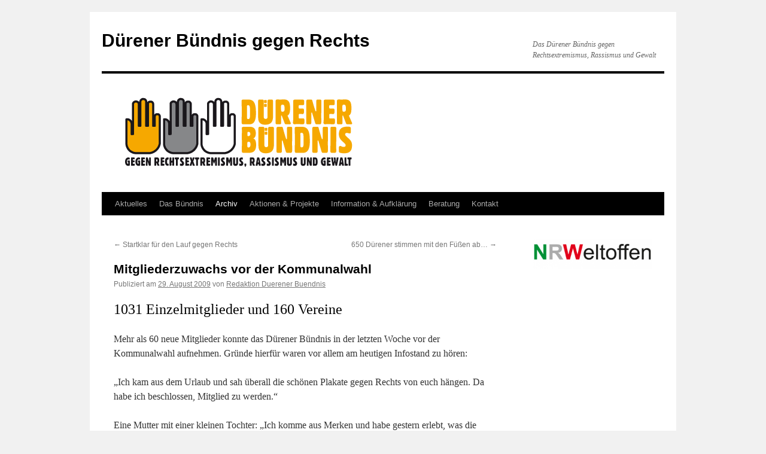

--- FILE ---
content_type: text/html; charset=UTF-8
request_url: https://www.duerener-buendnis.de/2009/mitgliederzuwachs-vor-der-kommunalwahl/
body_size: 8515
content:
<!DOCTYPE html>
<html lang="de">
<head>
<meta charset="UTF-8" />
<title>
Mitgliederzuwachs vor der Kommunalwahl | Dürener Bündnis gegen Rechts	</title>
<link rel="profile" href="https://gmpg.org/xfn/11" />
<link rel="stylesheet" type="text/css" media="all" href="https://www.duerener-buendnis.de/wp-content/themes/twentyten/style.css?ver=20231107" />
<link rel="pingback" href="https://www.duerener-buendnis.de/xmlrpc.php">
<meta name='robots' content='max-image-preview:large' />
<link rel="alternate" type="application/rss+xml" title="Dürener Bündnis gegen Rechts &raquo; Feed" href="https://www.duerener-buendnis.de/feed/" />
<link rel="alternate" type="application/rss+xml" title="Dürener Bündnis gegen Rechts &raquo; Kommentar-Feed" href="https://www.duerener-buendnis.de/comments/feed/" />
<link rel="alternate" title="oEmbed (JSON)" type="application/json+oembed" href="https://www.duerener-buendnis.de/wp-json/oembed/1.0/embed?url=https%3A%2F%2Fwww.duerener-buendnis.de%2F2009%2Fmitgliederzuwachs-vor-der-kommunalwahl%2F" />
<link rel="alternate" title="oEmbed (XML)" type="text/xml+oembed" href="https://www.duerener-buendnis.de/wp-json/oembed/1.0/embed?url=https%3A%2F%2Fwww.duerener-buendnis.de%2F2009%2Fmitgliederzuwachs-vor-der-kommunalwahl%2F&#038;format=xml" />
<style id='wp-img-auto-sizes-contain-inline-css' type='text/css'>
img:is([sizes=auto i],[sizes^="auto," i]){contain-intrinsic-size:3000px 1500px}
/*# sourceURL=wp-img-auto-sizes-contain-inline-css */
</style>
<style id='wp-emoji-styles-inline-css' type='text/css'>

	img.wp-smiley, img.emoji {
		display: inline !important;
		border: none !important;
		box-shadow: none !important;
		height: 1em !important;
		width: 1em !important;
		margin: 0 0.07em !important;
		vertical-align: -0.1em !important;
		background: none !important;
		padding: 0 !important;
	}
/*# sourceURL=wp-emoji-styles-inline-css */
</style>
<style id='wp-block-library-inline-css' type='text/css'>
:root{--wp-block-synced-color:#7a00df;--wp-block-synced-color--rgb:122,0,223;--wp-bound-block-color:var(--wp-block-synced-color);--wp-editor-canvas-background:#ddd;--wp-admin-theme-color:#007cba;--wp-admin-theme-color--rgb:0,124,186;--wp-admin-theme-color-darker-10:#006ba1;--wp-admin-theme-color-darker-10--rgb:0,107,160.5;--wp-admin-theme-color-darker-20:#005a87;--wp-admin-theme-color-darker-20--rgb:0,90,135;--wp-admin-border-width-focus:2px}@media (min-resolution:192dpi){:root{--wp-admin-border-width-focus:1.5px}}.wp-element-button{cursor:pointer}:root .has-very-light-gray-background-color{background-color:#eee}:root .has-very-dark-gray-background-color{background-color:#313131}:root .has-very-light-gray-color{color:#eee}:root .has-very-dark-gray-color{color:#313131}:root .has-vivid-green-cyan-to-vivid-cyan-blue-gradient-background{background:linear-gradient(135deg,#00d084,#0693e3)}:root .has-purple-crush-gradient-background{background:linear-gradient(135deg,#34e2e4,#4721fb 50%,#ab1dfe)}:root .has-hazy-dawn-gradient-background{background:linear-gradient(135deg,#faaca8,#dad0ec)}:root .has-subdued-olive-gradient-background{background:linear-gradient(135deg,#fafae1,#67a671)}:root .has-atomic-cream-gradient-background{background:linear-gradient(135deg,#fdd79a,#004a59)}:root .has-nightshade-gradient-background{background:linear-gradient(135deg,#330968,#31cdcf)}:root .has-midnight-gradient-background{background:linear-gradient(135deg,#020381,#2874fc)}:root{--wp--preset--font-size--normal:16px;--wp--preset--font-size--huge:42px}.has-regular-font-size{font-size:1em}.has-larger-font-size{font-size:2.625em}.has-normal-font-size{font-size:var(--wp--preset--font-size--normal)}.has-huge-font-size{font-size:var(--wp--preset--font-size--huge)}.has-text-align-center{text-align:center}.has-text-align-left{text-align:left}.has-text-align-right{text-align:right}.has-fit-text{white-space:nowrap!important}#end-resizable-editor-section{display:none}.aligncenter{clear:both}.items-justified-left{justify-content:flex-start}.items-justified-center{justify-content:center}.items-justified-right{justify-content:flex-end}.items-justified-space-between{justify-content:space-between}.screen-reader-text{border:0;clip-path:inset(50%);height:1px;margin:-1px;overflow:hidden;padding:0;position:absolute;width:1px;word-wrap:normal!important}.screen-reader-text:focus{background-color:#ddd;clip-path:none;color:#444;display:block;font-size:1em;height:auto;left:5px;line-height:normal;padding:15px 23px 14px;text-decoration:none;top:5px;width:auto;z-index:100000}html :where(.has-border-color){border-style:solid}html :where([style*=border-top-color]){border-top-style:solid}html :where([style*=border-right-color]){border-right-style:solid}html :where([style*=border-bottom-color]){border-bottom-style:solid}html :where([style*=border-left-color]){border-left-style:solid}html :where([style*=border-width]){border-style:solid}html :where([style*=border-top-width]){border-top-style:solid}html :where([style*=border-right-width]){border-right-style:solid}html :where([style*=border-bottom-width]){border-bottom-style:solid}html :where([style*=border-left-width]){border-left-style:solid}html :where(img[class*=wp-image-]){height:auto;max-width:100%}:where(figure){margin:0 0 1em}html :where(.is-position-sticky){--wp-admin--admin-bar--position-offset:var(--wp-admin--admin-bar--height,0px)}@media screen and (max-width:600px){html :where(.is-position-sticky){--wp-admin--admin-bar--position-offset:0px}}

/*# sourceURL=wp-block-library-inline-css */
</style><style id='global-styles-inline-css' type='text/css'>
:root{--wp--preset--aspect-ratio--square: 1;--wp--preset--aspect-ratio--4-3: 4/3;--wp--preset--aspect-ratio--3-4: 3/4;--wp--preset--aspect-ratio--3-2: 3/2;--wp--preset--aspect-ratio--2-3: 2/3;--wp--preset--aspect-ratio--16-9: 16/9;--wp--preset--aspect-ratio--9-16: 9/16;--wp--preset--color--black: #000;--wp--preset--color--cyan-bluish-gray: #abb8c3;--wp--preset--color--white: #fff;--wp--preset--color--pale-pink: #f78da7;--wp--preset--color--vivid-red: #cf2e2e;--wp--preset--color--luminous-vivid-orange: #ff6900;--wp--preset--color--luminous-vivid-amber: #fcb900;--wp--preset--color--light-green-cyan: #7bdcb5;--wp--preset--color--vivid-green-cyan: #00d084;--wp--preset--color--pale-cyan-blue: #8ed1fc;--wp--preset--color--vivid-cyan-blue: #0693e3;--wp--preset--color--vivid-purple: #9b51e0;--wp--preset--color--blue: #0066cc;--wp--preset--color--medium-gray: #666;--wp--preset--color--light-gray: #f1f1f1;--wp--preset--gradient--vivid-cyan-blue-to-vivid-purple: linear-gradient(135deg,rgb(6,147,227) 0%,rgb(155,81,224) 100%);--wp--preset--gradient--light-green-cyan-to-vivid-green-cyan: linear-gradient(135deg,rgb(122,220,180) 0%,rgb(0,208,130) 100%);--wp--preset--gradient--luminous-vivid-amber-to-luminous-vivid-orange: linear-gradient(135deg,rgb(252,185,0) 0%,rgb(255,105,0) 100%);--wp--preset--gradient--luminous-vivid-orange-to-vivid-red: linear-gradient(135deg,rgb(255,105,0) 0%,rgb(207,46,46) 100%);--wp--preset--gradient--very-light-gray-to-cyan-bluish-gray: linear-gradient(135deg,rgb(238,238,238) 0%,rgb(169,184,195) 100%);--wp--preset--gradient--cool-to-warm-spectrum: linear-gradient(135deg,rgb(74,234,220) 0%,rgb(151,120,209) 20%,rgb(207,42,186) 40%,rgb(238,44,130) 60%,rgb(251,105,98) 80%,rgb(254,248,76) 100%);--wp--preset--gradient--blush-light-purple: linear-gradient(135deg,rgb(255,206,236) 0%,rgb(152,150,240) 100%);--wp--preset--gradient--blush-bordeaux: linear-gradient(135deg,rgb(254,205,165) 0%,rgb(254,45,45) 50%,rgb(107,0,62) 100%);--wp--preset--gradient--luminous-dusk: linear-gradient(135deg,rgb(255,203,112) 0%,rgb(199,81,192) 50%,rgb(65,88,208) 100%);--wp--preset--gradient--pale-ocean: linear-gradient(135deg,rgb(255,245,203) 0%,rgb(182,227,212) 50%,rgb(51,167,181) 100%);--wp--preset--gradient--electric-grass: linear-gradient(135deg,rgb(202,248,128) 0%,rgb(113,206,126) 100%);--wp--preset--gradient--midnight: linear-gradient(135deg,rgb(2,3,129) 0%,rgb(40,116,252) 100%);--wp--preset--font-size--small: 13px;--wp--preset--font-size--medium: 20px;--wp--preset--font-size--large: 36px;--wp--preset--font-size--x-large: 42px;--wp--preset--spacing--20: 0.44rem;--wp--preset--spacing--30: 0.67rem;--wp--preset--spacing--40: 1rem;--wp--preset--spacing--50: 1.5rem;--wp--preset--spacing--60: 2.25rem;--wp--preset--spacing--70: 3.38rem;--wp--preset--spacing--80: 5.06rem;--wp--preset--shadow--natural: 6px 6px 9px rgba(0, 0, 0, 0.2);--wp--preset--shadow--deep: 12px 12px 50px rgba(0, 0, 0, 0.4);--wp--preset--shadow--sharp: 6px 6px 0px rgba(0, 0, 0, 0.2);--wp--preset--shadow--outlined: 6px 6px 0px -3px rgb(255, 255, 255), 6px 6px rgb(0, 0, 0);--wp--preset--shadow--crisp: 6px 6px 0px rgb(0, 0, 0);}:where(.is-layout-flex){gap: 0.5em;}:where(.is-layout-grid){gap: 0.5em;}body .is-layout-flex{display: flex;}.is-layout-flex{flex-wrap: wrap;align-items: center;}.is-layout-flex > :is(*, div){margin: 0;}body .is-layout-grid{display: grid;}.is-layout-grid > :is(*, div){margin: 0;}:where(.wp-block-columns.is-layout-flex){gap: 2em;}:where(.wp-block-columns.is-layout-grid){gap: 2em;}:where(.wp-block-post-template.is-layout-flex){gap: 1.25em;}:where(.wp-block-post-template.is-layout-grid){gap: 1.25em;}.has-black-color{color: var(--wp--preset--color--black) !important;}.has-cyan-bluish-gray-color{color: var(--wp--preset--color--cyan-bluish-gray) !important;}.has-white-color{color: var(--wp--preset--color--white) !important;}.has-pale-pink-color{color: var(--wp--preset--color--pale-pink) !important;}.has-vivid-red-color{color: var(--wp--preset--color--vivid-red) !important;}.has-luminous-vivid-orange-color{color: var(--wp--preset--color--luminous-vivid-orange) !important;}.has-luminous-vivid-amber-color{color: var(--wp--preset--color--luminous-vivid-amber) !important;}.has-light-green-cyan-color{color: var(--wp--preset--color--light-green-cyan) !important;}.has-vivid-green-cyan-color{color: var(--wp--preset--color--vivid-green-cyan) !important;}.has-pale-cyan-blue-color{color: var(--wp--preset--color--pale-cyan-blue) !important;}.has-vivid-cyan-blue-color{color: var(--wp--preset--color--vivid-cyan-blue) !important;}.has-vivid-purple-color{color: var(--wp--preset--color--vivid-purple) !important;}.has-black-background-color{background-color: var(--wp--preset--color--black) !important;}.has-cyan-bluish-gray-background-color{background-color: var(--wp--preset--color--cyan-bluish-gray) !important;}.has-white-background-color{background-color: var(--wp--preset--color--white) !important;}.has-pale-pink-background-color{background-color: var(--wp--preset--color--pale-pink) !important;}.has-vivid-red-background-color{background-color: var(--wp--preset--color--vivid-red) !important;}.has-luminous-vivid-orange-background-color{background-color: var(--wp--preset--color--luminous-vivid-orange) !important;}.has-luminous-vivid-amber-background-color{background-color: var(--wp--preset--color--luminous-vivid-amber) !important;}.has-light-green-cyan-background-color{background-color: var(--wp--preset--color--light-green-cyan) !important;}.has-vivid-green-cyan-background-color{background-color: var(--wp--preset--color--vivid-green-cyan) !important;}.has-pale-cyan-blue-background-color{background-color: var(--wp--preset--color--pale-cyan-blue) !important;}.has-vivid-cyan-blue-background-color{background-color: var(--wp--preset--color--vivid-cyan-blue) !important;}.has-vivid-purple-background-color{background-color: var(--wp--preset--color--vivid-purple) !important;}.has-black-border-color{border-color: var(--wp--preset--color--black) !important;}.has-cyan-bluish-gray-border-color{border-color: var(--wp--preset--color--cyan-bluish-gray) !important;}.has-white-border-color{border-color: var(--wp--preset--color--white) !important;}.has-pale-pink-border-color{border-color: var(--wp--preset--color--pale-pink) !important;}.has-vivid-red-border-color{border-color: var(--wp--preset--color--vivid-red) !important;}.has-luminous-vivid-orange-border-color{border-color: var(--wp--preset--color--luminous-vivid-orange) !important;}.has-luminous-vivid-amber-border-color{border-color: var(--wp--preset--color--luminous-vivid-amber) !important;}.has-light-green-cyan-border-color{border-color: var(--wp--preset--color--light-green-cyan) !important;}.has-vivid-green-cyan-border-color{border-color: var(--wp--preset--color--vivid-green-cyan) !important;}.has-pale-cyan-blue-border-color{border-color: var(--wp--preset--color--pale-cyan-blue) !important;}.has-vivid-cyan-blue-border-color{border-color: var(--wp--preset--color--vivid-cyan-blue) !important;}.has-vivid-purple-border-color{border-color: var(--wp--preset--color--vivid-purple) !important;}.has-vivid-cyan-blue-to-vivid-purple-gradient-background{background: var(--wp--preset--gradient--vivid-cyan-blue-to-vivid-purple) !important;}.has-light-green-cyan-to-vivid-green-cyan-gradient-background{background: var(--wp--preset--gradient--light-green-cyan-to-vivid-green-cyan) !important;}.has-luminous-vivid-amber-to-luminous-vivid-orange-gradient-background{background: var(--wp--preset--gradient--luminous-vivid-amber-to-luminous-vivid-orange) !important;}.has-luminous-vivid-orange-to-vivid-red-gradient-background{background: var(--wp--preset--gradient--luminous-vivid-orange-to-vivid-red) !important;}.has-very-light-gray-to-cyan-bluish-gray-gradient-background{background: var(--wp--preset--gradient--very-light-gray-to-cyan-bluish-gray) !important;}.has-cool-to-warm-spectrum-gradient-background{background: var(--wp--preset--gradient--cool-to-warm-spectrum) !important;}.has-blush-light-purple-gradient-background{background: var(--wp--preset--gradient--blush-light-purple) !important;}.has-blush-bordeaux-gradient-background{background: var(--wp--preset--gradient--blush-bordeaux) !important;}.has-luminous-dusk-gradient-background{background: var(--wp--preset--gradient--luminous-dusk) !important;}.has-pale-ocean-gradient-background{background: var(--wp--preset--gradient--pale-ocean) !important;}.has-electric-grass-gradient-background{background: var(--wp--preset--gradient--electric-grass) !important;}.has-midnight-gradient-background{background: var(--wp--preset--gradient--midnight) !important;}.has-small-font-size{font-size: var(--wp--preset--font-size--small) !important;}.has-medium-font-size{font-size: var(--wp--preset--font-size--medium) !important;}.has-large-font-size{font-size: var(--wp--preset--font-size--large) !important;}.has-x-large-font-size{font-size: var(--wp--preset--font-size--x-large) !important;}
/*# sourceURL=global-styles-inline-css */
</style>

<style id='classic-theme-styles-inline-css' type='text/css'>
/*! This file is auto-generated */
.wp-block-button__link{color:#fff;background-color:#32373c;border-radius:9999px;box-shadow:none;text-decoration:none;padding:calc(.667em + 2px) calc(1.333em + 2px);font-size:1.125em}.wp-block-file__button{background:#32373c;color:#fff;text-decoration:none}
/*# sourceURL=/wp-includes/css/classic-themes.min.css */
</style>
<link rel='stylesheet' id='twentyten-block-style-css' href='https://www.duerener-buendnis.de/wp-content/themes/twentyten/blocks.css?ver=20230627' type='text/css' media='all' />
<link rel="https://api.w.org/" href="https://www.duerener-buendnis.de/wp-json/" /><link rel="alternate" title="JSON" type="application/json" href="https://www.duerener-buendnis.de/wp-json/wp/v2/posts/570" /><link rel="EditURI" type="application/rsd+xml" title="RSD" href="https://www.duerener-buendnis.de/xmlrpc.php?rsd" />
<meta name="generator" content="WordPress 6.9" />
<link rel="canonical" href="https://www.duerener-buendnis.de/2009/mitgliederzuwachs-vor-der-kommunalwahl/" />
<link rel='shortlink' href='https://www.duerener-buendnis.de/?p=570' />
</head>

<body class="wp-singular post-template-default single single-post postid-570 single-format-standard wp-theme-twentyten">
<div id="wrapper" class="hfeed">
	<div id="header">
		<div id="masthead">
			<div id="branding" role="banner">
								<div id="site-title">
					<span>
						<a href="https://www.duerener-buendnis.de/" rel="home">Dürener Bündnis gegen Rechts</a>
					</span>
				</div>
				<div id="site-description">Das Dürener Bündnis gegen Rechtsextremismus, Rassismus und Gewalt</div>

				<img src="https://www.duerener-buendnis.de/wp-content/uploads/2010/07/duerener-buendnis-headerimage1.png" width="940" height="198" alt="Dürener Bündnis gegen Rechts" decoding="async" fetchpriority="high" />			</div><!-- #branding -->

			<div id="access" role="navigation">
								<div class="skip-link screen-reader-text"><a href="#content">Zum Inhalt springen</a></div>
				<div class="menu-header"><ul id="menu-menue" class="menu"><li id="menu-item-1244" class="menu-item menu-item-type-custom menu-item-object-custom menu-item-home menu-item-1244"><a href="http://www.duerener-buendnis.de/">Aktuelles</a></li>
<li id="menu-item-1224" class="menu-item menu-item-type-post_type menu-item-object-page menu-item-has-children menu-item-1224"><a href="https://www.duerener-buendnis.de/ueber/">Das Bündnis</a>
<ul class="sub-menu">
	<li id="menu-item-1242" class="menu-item menu-item-type-post_type menu-item-object-page menu-item-1242"><a href="https://www.duerener-buendnis.de/ueber/">Das Bündnis</a></li>
	<li id="menu-item-1243" class="menu-item menu-item-type-post_type menu-item-object-page menu-item-1243"><a href="https://www.duerener-buendnis.de/mitglieder/">Bündnismitglieder</a></li>
	<li id="menu-item-1219" class="menu-item menu-item-type-post_type menu-item-object-page menu-item-1219"><a href="https://www.duerener-buendnis.de/mitglied-werden/">Mitglied werden</a></li>
</ul>
</li>
<li id="menu-item-1225" class="menu-item menu-item-type-taxonomy menu-item-object-category current-post-ancestor current-menu-parent current-post-parent menu-item-has-children menu-item-1225"><a href="https://www.duerener-buendnis.de/menu/news-meldungen/">Archiv</a>
<ul class="sub-menu">
	<li id="menu-item-5493" class="menu-item menu-item-type-taxonomy menu-item-object-category current-post-ancestor current-menu-parent current-post-parent menu-item-5493"><a href="https://www.duerener-buendnis.de/menu/news-meldungen/">News &amp; Meldungen</a></li>
	<li id="menu-item-1226" class="menu-item menu-item-type-taxonomy menu-item-object-category menu-item-1226"><a href="https://www.duerener-buendnis.de/menu/kalender/">Termine</a></li>
	<li id="menu-item-1230" class="menu-item menu-item-type-taxonomy menu-item-object-category menu-item-1230"><a href="https://www.duerener-buendnis.de/menu/rundschreiben/">Rundbriefe</a></li>
	<li id="menu-item-1218" class="menu-item menu-item-type-post_type menu-item-object-page menu-item-1218"><a href="https://www.duerener-buendnis.de/newsletter/">Newsletter</a></li>
</ul>
</li>
<li id="menu-item-5579" class="menu-item menu-item-type-post_type menu-item-object-page menu-item-has-children menu-item-5579"><a href="https://www.duerener-buendnis.de/?page_id=5575">Aktionen &#038; Projekte</a>
<ul class="sub-menu">
	<li id="menu-item-5582" class="menu-item menu-item-type-post_type menu-item-object-page menu-item-5582"><a href="https://www.duerener-buendnis.de/nrweltoffen-integriertes-handlungskonzept-gegen-rechtsextremismus-und-rassismus/">Projekt NRWeltoffen</a></li>
	<li id="menu-item-1227" class="menu-item menu-item-type-taxonomy menu-item-object-category menu-item-1227"><a href="https://www.duerener-buendnis.de/menu/protest/">Protest &amp; Aktion</a></li>
	<li id="menu-item-1228" class="menu-item menu-item-type-taxonomy menu-item-object-category menu-item-1228"><a href="https://www.duerener-buendnis.de/menu/fussballvereine-gegen-rechts/">Fußballvereine gegen Rechts</a></li>
	<li id="menu-item-3464" class="menu-item menu-item-type-taxonomy menu-item-object-category menu-item-3464"><a href="https://www.duerener-buendnis.de/menu/engel-der-kulturen/">Engel der Kulturen</a></li>
</ul>
</li>
<li id="menu-item-5599" class="menu-item menu-item-type-post_type menu-item-object-page menu-item-5599"><a href="https://www.duerener-buendnis.de/information/">Information &#038; Aufklärung</a></li>
<li id="menu-item-5618" class="menu-item menu-item-type-post_type menu-item-object-page menu-item-5618"><a href="https://www.duerener-buendnis.de/beratung/">Beratung</a></li>
<li id="menu-item-1223" class="menu-item menu-item-type-post_type menu-item-object-page menu-item-1223"><a href="https://www.duerener-buendnis.de/kontakt/">Kontakt</a></li>
</ul></div>			</div><!-- #access -->
		</div><!-- #masthead -->
	</div><!-- #header -->

	<div id="main">

		<div id="container">
			<div id="content" role="main">

			

				<div id="nav-above" class="navigation">
					<div class="nav-previous"><a href="https://www.duerener-buendnis.de/2009/startklar-fuer-den-lauf-gegen-rechts/" rel="prev"><span class="meta-nav">&larr;</span> Startklar für den Lauf gegen Rechts</a></div>
					<div class="nav-next"><a href="https://www.duerener-buendnis.de/2009/650-duerener-stimmen-mit-den-fuessen-ab/" rel="next">650 Dürener stimmen mit den Füßen ab&#8230; <span class="meta-nav">&rarr;</span></a></div>
				</div><!-- #nav-above -->

				<div id="post-570" class="post-570 post type-post status-publish format-standard hentry category-news-meldungen category-startseite">
					<h1 class="entry-title">Mitgliederzuwachs vor der Kommunalwahl</h1>

					<div class="entry-meta">
						<span class="meta-prep meta-prep-author">Publiziert am</span> <a href="https://www.duerener-buendnis.de/2009/mitgliederzuwachs-vor-der-kommunalwahl/" title="21:24" rel="bookmark"><span class="entry-date">29. August 2009</span></a> <span class="meta-sep">von</span> <span class="author vcard"><a class="url fn n" href="https://www.duerener-buendnis.de/author/admin/" title="Alle Beiträge von Redaktion Duerener Buendnis anzeigen">Redaktion Duerener Buendnis</a></span>					</div><!-- .entry-meta -->

					<div class="entry-content">
						<h2>1031 Einzelmitglieder und 160 Vereine</h2>
<p>Mehr als 60 neue Mitglieder konnte das Dürener Bündnis in der letzten Woche vor der Kommunalwahl aufnehmen. Gründe hierfür waren vor allem am heutigen Infostand zu hören:</p>
<p>&#8222;Ich kam aus dem Urlaub und sah überall die schönen Plakate gegen Rechts von euch hängen. Da habe ich beschlossen, Mitglied zu werden.&#8220;</p>
<p>Eine Mutter mit einer kleinen Tochter: &#8222;Ich komme aus Merken und habe gestern erlebt, was die NPD in unserem Ort Unmögliches veranstaltet hat.</p>
<p>Eine Bekannte von mir hat sich auf eine Diskussion mit denen von der NPD eingelassen &#8211; davon hat sie jetzt einen gebrochenen Knöchel und musste ins Krankenhaus. Sie hat natürlich Anzeige erstattet. Das ist gut, dass es euch gibt.&#8220;<br />
&#8222;Ich habe die NPD unten in der Wirtelstraße stehen sehen, aber ich hätte sie beinahe übersehen. Drei Leute und ein Sonnenschirm. Bin mal gespannt, wie positiv die das dann wieder auf ihrer Homepage abändern.&#8220;</p>
<p>&#8222;Ich habe gestern euren Lauf gegen Rechts gesehen &#8211; so etwas muss unterstützt werden.&#8220;</p>
<p>Oder einfach nur: &#8222;650 wart ihr gestern &#8211; habe ich heute in der Zeitung gelesen. Da muss ich mit machen.&#8220;</p>
<p>Nicht nur die Aktivitäten des Bündnisses, die in der Bevölkerung positiv aufgenommen wurden, sondern auch die negativen Aktionen der NPD brachten dem Bündnis einen rasanten Mitgliederzuwachs.</p>
<p>Zu den 1031 Einzelmitgliedern kommen tausende Mitglieder, die den 160 Vereinen des Bündnisses angehören.</p>
<p>Viele tausende Dürener haben sich eindeutig gegen Rechtsextremismus, Rassismus und Gewalt entschieden und unser Bündnis unterstützt. Allen gilt &#8211; einen Tag vor der Kommunalwahl &#8211; unser herzlicher Dank.</p>
<p>Bild: Unser 1000. Einzelmitglied, Herr Heinz &#8211; Georg Erdmann (im weißen T- Shirt, Mitte)</p>
<p><img decoding="async" width="661" height="922" src="https://www.duerener-buendnis.de/wp-content/uploads/2009/08/bild0533.JPG" /></p>
											</div><!-- .entry-content -->

		
						<div class="entry-utility">
							Dieser Beitrag wurde unter <a href="https://www.duerener-buendnis.de/menu/news-meldungen/" rel="category tag">News &amp; Meldungen</a>, <a href="https://www.duerener-buendnis.de/menu/startseite/" rel="category tag">Startseite</a> veröffentlicht. Setze ein Lesezeichen auf den <a href="https://www.duerener-buendnis.de/2009/mitgliederzuwachs-vor-der-kommunalwahl/" title="Permalink zu Mitgliederzuwachs vor der Kommunalwahl" rel="bookmark">Permalink</a>.													</div><!-- .entry-utility -->
					</div><!-- #post-570 -->

					<div id="nav-below" class="navigation">
						<div class="nav-previous"><a href="https://www.duerener-buendnis.de/2009/startklar-fuer-den-lauf-gegen-rechts/" rel="prev"><span class="meta-nav">&larr;</span> Startklar für den Lauf gegen Rechts</a></div>
						<div class="nav-next"><a href="https://www.duerener-buendnis.de/2009/650-duerener-stimmen-mit-den-fuessen-ab/" rel="next">650 Dürener stimmen mit den Füßen ab&#8230; <span class="meta-nav">&rarr;</span></a></div>
					</div><!-- #nav-below -->

					
			<div id="comments">




</div><!-- #comments -->

	
			</div><!-- #content -->
		</div><!-- #container -->


		<div id="primary" class="widget-area" role="complementary">
			<ul class="xoxo">

<li id="media_image-2" class="widget-container widget_media_image"><a href="http://www.duerener-buendnis.de/nrweltoffen-integriertes-handlungskonzept-gegen-rechtsextremismus-und-rassismus/"><img width="300" height="74" src="https://www.duerener-buendnis.de/wp-content/uploads/2017/08/NRWeltoffen-solo-300x74.png" class="image wp-image-5587  attachment-medium size-medium" alt="" style="max-width: 100%; height: auto;" decoding="async" loading="lazy" srcset="https://www.duerener-buendnis.de/wp-content/uploads/2017/08/NRWeltoffen-solo-300x74.png 300w, https://www.duerener-buendnis.de/wp-content/uploads/2017/08/NRWeltoffen-solo.png 606w" sizes="auto, (max-width: 300px) 100vw, 300px" /></a></li>			</ul>
		</div><!-- #primary .widget-area -->

	</div><!-- #main -->

	<div id="footer" role="contentinfo">
		<div id="colophon">



			<div id="footer-widget-area" role="complementary">


				<div id="second" class="widget-area">
					<ul class="xoxo">
						<li id="linkcat-41" class="widget-container widget_links"><h3 class="widget-title">Blogs gegen Rechts</h3>
	<ul class='xoxo blogroll'>
<li><a href="http://blog.zeit.de/stoerungsmelder/" target="_blank">Störungsmelder Blog</a></li>

	</ul>
</li>
<li id="linkcat-29" class="widget-container widget_links"><h3 class="widget-title">Favoriten</h3>
	<ul class='xoxo blogroll'>
<li><a href="http://www.opferberatung-rheinland.de/" target="_blank">Rat und Hilfe für Neonazi-Opfer im Rheinland</a></li>
<li><a href="http://www.vogelsang-ip.de/" target="_blank">vogelsang ip gGmbH</a></li>

	</ul>
</li>
<li id="linkcat-40" class="widget-container widget_links"><h3 class="widget-title">Informationsportale</h3>
	<ul class='xoxo blogroll'>
<li><a href="http://www.bnr.de/" target="_blank">bnr.de blick nach rechts</a></li>
<li><a href="https://www.politische-bildung.nrw.de/">Landeszentrale für politische Bildung NRW</a></li>
<li><a href="http://www.netz-gegen-nazis.de/" target="_blank">NETZ-GEGEN-NAZIS.DE</a></li>
<li><a href="https://www.recht-gegen-rechts.de/" target="_blank">Recht gegen Rechts</a></li>

	</ul>
</li>
<li id="linkcat-30" class="widget-container widget_links"><h3 class="widget-title">Initiativen gegen Rechts</h3>
	<ul class='xoxo blogroll'>
<li><a href="http://www.buendnis-gegen-rechts-hs.de" target="_blank">Bündnis gegen Rechtsextremismus für Demokratie und Toleranz im Kreis Heinsberg</a></li>
<li><a href="http://www.fussballvereine-gegen-rechts.de/" target="_blank">FUSSBALLVEREINE GEGEN RECHTS, Initiative für Integration, gegen Gewalt und Rassismus im Fußball</a></li>
<li><a href="http://www.kirchegegenrechts.de/" target="_blank">Kirche gegen Rechts</a></li>
<li><a href="http://www.mbr-koeln.de/" target="_blank">Mobile Beratung gegen Rechtsextremismus im Regierungsbezirk Köln</a></li>
<li><a href="http://www.opferberatung-rheinland.de/" target="_blank">Rat und Hilfe für Neonazi-Opfer im Rheinland</a></li>
<li><a href="http://www.stolberger-buendnis.de/" rel="acquaintance colleague neighbor spouse" target="_blank">Stolberger Bündnis gegen Radikalismus</a></li>

	</ul>
</li>
<li id="linkcat-39" class="widget-container widget_links"><h3 class="widget-title">Social Media</h3>
	<ul class='xoxo blogroll'>
<li><a href="https://www.facebook.com/DuerenGegenRechts/" target="_blank">Dürener Bündnis auf Facebook</a></li>
<li><a href="https://www.instagram.com/duerener_buendnis_gegen_rechts/" target="_blank">Dürener Bündnis auf Instagram</a></li>
<li><a href="https://www.tiktok.com/@duerener.buendnis?lang=de-DE">Dürener Bündnis auf TikTok</a></li>
<li><a href="http://twitter.com/BuendnisDN" rel="me" title="Unter @BuendnisDN twittern wir für Sie." target="_blank">Dürener Bündnis auf X</a></li>

	</ul>
</li>
					</ul>
				</div><!-- #second .widget-area -->

				<div id="third" class="widget-area">
					<ul class="xoxo">
						<li id="calendar-2" class="widget-container widget_calendar"><div id="calendar_wrap" class="calendar_wrap"><table id="wp-calendar" class="wp-calendar-table">
	<caption>Januar 2026</caption>
	<thead>
	<tr>
		<th scope="col" aria-label="Montag">M</th>
		<th scope="col" aria-label="Dienstag">D</th>
		<th scope="col" aria-label="Mittwoch">M</th>
		<th scope="col" aria-label="Donnerstag">D</th>
		<th scope="col" aria-label="Freitag">F</th>
		<th scope="col" aria-label="Samstag">S</th>
		<th scope="col" aria-label="Sonntag">S</th>
	</tr>
	</thead>
	<tbody>
	<tr>
		<td colspan="3" class="pad">&nbsp;</td><td>1</td><td>2</td><td>3</td><td>4</td>
	</tr>
	<tr>
		<td>5</td><td>6</td><td>7</td><td>8</td><td>9</td><td>10</td><td>11</td>
	</tr>
	<tr>
		<td>12</td><td>13</td><td>14</td><td>15</td><td>16</td><td>17</td><td>18</td>
	</tr>
	<tr>
		<td>19</td><td>20</td><td>21</td><td>22</td><td>23</td><td>24</td><td id="today"><a href="https://www.duerener-buendnis.de/2026/01/25/" aria-label="Beiträge veröffentlicht am 25. January 2026">25</a></td>
	</tr>
	<tr>
		<td>26</td><td>27</td><td>28</td><td>29</td><td>30</td><td>31</td>
		<td class="pad" colspan="1">&nbsp;</td>
	</tr>
	</tbody>
	</table><nav aria-label="Vorherige und nächste Monate" class="wp-calendar-nav">
		<span class="wp-calendar-nav-prev"><a href="https://www.duerener-buendnis.de/2025/09/">&laquo; Sep.</a></span>
		<span class="pad">&nbsp;</span>
		<span class="wp-calendar-nav-next">&nbsp;</span>
	</nav></div></li>					</ul>
				</div><!-- #third .widget-area -->


			</div><!-- #footer-widget-area -->

			<div id="site-info">
				<a href="https://www.duerener-buendnis.de/" rel="home">
					Dürener Bündnis gegen Rechts				</a>
							</div><!-- #site-info -->

			<div id="site-generator">
								<a href="https://de.wordpress.org/" class="imprint" title="Semantic Personal Publishing Platform">
					Proudly powered by WordPress.				</a>
			</div><!-- #site-generator -->

		</div><!-- #colophon -->
	</div><!-- #footer -->

</div><!-- #wrapper -->

<script type="speculationrules">
{"prefetch":[{"source":"document","where":{"and":[{"href_matches":"/*"},{"not":{"href_matches":["/wp-*.php","/wp-admin/*","/wp-content/uploads/*","/wp-content/*","/wp-content/plugins/*","/wp-content/themes/twentyten/*","/*\\?(.+)"]}},{"not":{"selector_matches":"a[rel~=\"nofollow\"]"}},{"not":{"selector_matches":".no-prefetch, .no-prefetch a"}}]},"eagerness":"conservative"}]}
</script>
<script id="wp-emoji-settings" type="application/json">
{"baseUrl":"https://s.w.org/images/core/emoji/17.0.2/72x72/","ext":".png","svgUrl":"https://s.w.org/images/core/emoji/17.0.2/svg/","svgExt":".svg","source":{"concatemoji":"https://www.duerener-buendnis.de/wp-includes/js/wp-emoji-release.min.js?ver=6.9"}}
</script>
<script type="module">
/* <![CDATA[ */
/*! This file is auto-generated */
const a=JSON.parse(document.getElementById("wp-emoji-settings").textContent),o=(window._wpemojiSettings=a,"wpEmojiSettingsSupports"),s=["flag","emoji"];function i(e){try{var t={supportTests:e,timestamp:(new Date).valueOf()};sessionStorage.setItem(o,JSON.stringify(t))}catch(e){}}function c(e,t,n){e.clearRect(0,0,e.canvas.width,e.canvas.height),e.fillText(t,0,0);t=new Uint32Array(e.getImageData(0,0,e.canvas.width,e.canvas.height).data);e.clearRect(0,0,e.canvas.width,e.canvas.height),e.fillText(n,0,0);const a=new Uint32Array(e.getImageData(0,0,e.canvas.width,e.canvas.height).data);return t.every((e,t)=>e===a[t])}function p(e,t){e.clearRect(0,0,e.canvas.width,e.canvas.height),e.fillText(t,0,0);var n=e.getImageData(16,16,1,1);for(let e=0;e<n.data.length;e++)if(0!==n.data[e])return!1;return!0}function u(e,t,n,a){switch(t){case"flag":return n(e,"\ud83c\udff3\ufe0f\u200d\u26a7\ufe0f","\ud83c\udff3\ufe0f\u200b\u26a7\ufe0f")?!1:!n(e,"\ud83c\udde8\ud83c\uddf6","\ud83c\udde8\u200b\ud83c\uddf6")&&!n(e,"\ud83c\udff4\udb40\udc67\udb40\udc62\udb40\udc65\udb40\udc6e\udb40\udc67\udb40\udc7f","\ud83c\udff4\u200b\udb40\udc67\u200b\udb40\udc62\u200b\udb40\udc65\u200b\udb40\udc6e\u200b\udb40\udc67\u200b\udb40\udc7f");case"emoji":return!a(e,"\ud83e\u1fac8")}return!1}function f(e,t,n,a){let r;const o=(r="undefined"!=typeof WorkerGlobalScope&&self instanceof WorkerGlobalScope?new OffscreenCanvas(300,150):document.createElement("canvas")).getContext("2d",{willReadFrequently:!0}),s=(o.textBaseline="top",o.font="600 32px Arial",{});return e.forEach(e=>{s[e]=t(o,e,n,a)}),s}function r(e){var t=document.createElement("script");t.src=e,t.defer=!0,document.head.appendChild(t)}a.supports={everything:!0,everythingExceptFlag:!0},new Promise(t=>{let n=function(){try{var e=JSON.parse(sessionStorage.getItem(o));if("object"==typeof e&&"number"==typeof e.timestamp&&(new Date).valueOf()<e.timestamp+604800&&"object"==typeof e.supportTests)return e.supportTests}catch(e){}return null}();if(!n){if("undefined"!=typeof Worker&&"undefined"!=typeof OffscreenCanvas&&"undefined"!=typeof URL&&URL.createObjectURL&&"undefined"!=typeof Blob)try{var e="postMessage("+f.toString()+"("+[JSON.stringify(s),u.toString(),c.toString(),p.toString()].join(",")+"));",a=new Blob([e],{type:"text/javascript"});const r=new Worker(URL.createObjectURL(a),{name:"wpTestEmojiSupports"});return void(r.onmessage=e=>{i(n=e.data),r.terminate(),t(n)})}catch(e){}i(n=f(s,u,c,p))}t(n)}).then(e=>{for(const n in e)a.supports[n]=e[n],a.supports.everything=a.supports.everything&&a.supports[n],"flag"!==n&&(a.supports.everythingExceptFlag=a.supports.everythingExceptFlag&&a.supports[n]);var t;a.supports.everythingExceptFlag=a.supports.everythingExceptFlag&&!a.supports.flag,a.supports.everything||((t=a.source||{}).concatemoji?r(t.concatemoji):t.wpemoji&&t.twemoji&&(r(t.twemoji),r(t.wpemoji)))});
//# sourceURL=https://www.duerener-buendnis.de/wp-includes/js/wp-emoji-loader.min.js
/* ]]> */
</script>
</body>
</html>
